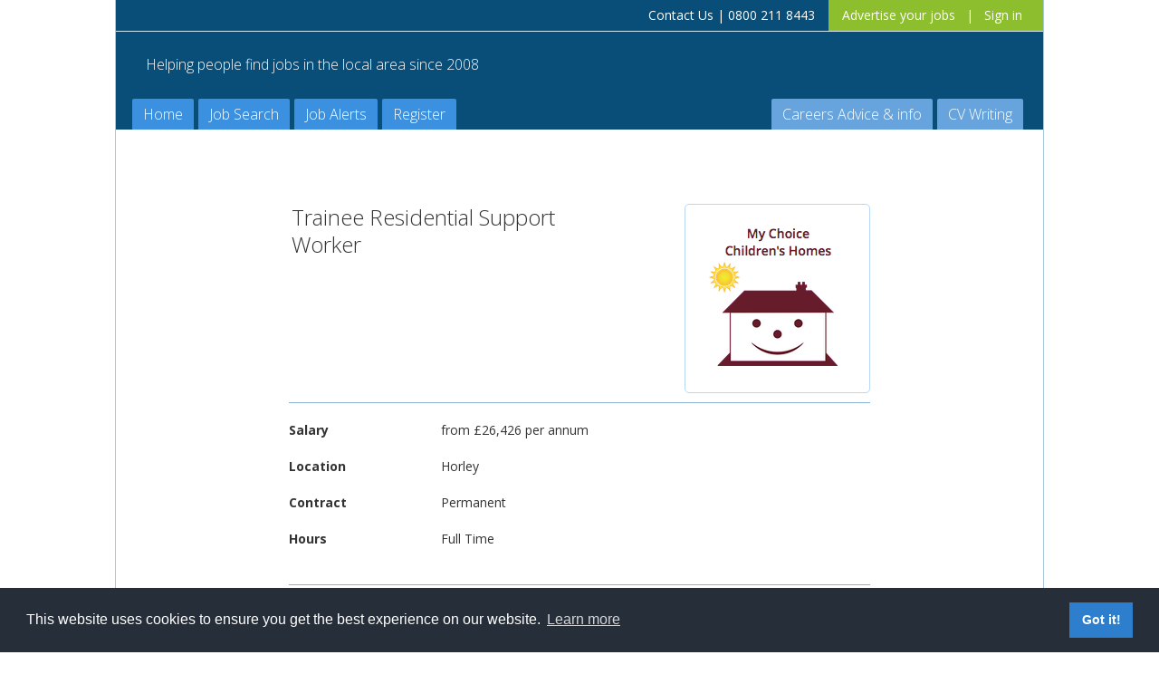

--- FILE ---
content_type: text/html;charset=UTF-8
request_url: https://www.londonareajobs.com/job.cfm?job=309538
body_size: 7978
content:
<!-- 873-982 --> 



<!DOCTYPE html>
<html lang="en">
	<head>
		

		<!-- from 89876545-987465132 -->
		

			<title>Trainee Residential Support Worker job in Horley | My Choice Children's Homes</title>
			<meta charset="utf-8" />
			<meta name="keywords" content="Trainee Residential Support Worker job, job, My Choice Children's Homes, job in Horley" />
			<meta name="description" content="" />


		

			<link rel="shortcut icon" href="/favicon3.ico" />

		
		


		<link rel="stylesheet" type="text/css" href="/css/v2-bootstrapStyle2.css?v=9.0.1">

		<meta name="viewport" content="width=device-width, initial-scale=1.0">
		
		
		<!-- from bootstrap_and_jquery(3,true,log 2389732-2398) -->
					<!-- jquery from jquery() [local] -->

					<script src="/js/jquery-3.5.1.js" ></script>

					

					
					
					<script src="/js/jquery-ui-1-12-1.js" ></script>
					
					<link rel="stylesheet" href="https://cdnjs.cloudflare.com/ajax/libs/jqueryui/1.12.1/jquery-ui.min.css" />

				  

					<script src="https://www.alljobspro.com/js/popper-1-14-7.min.js" ></script>
					
					
					<link rel="stylesheet" href="https://www.alljobspro.com/css/boostrap-3-4-1.min.css">

					
					<script src="https://www.alljobspro.com/js/bootstrap-3-4-1.min.js" ></script>

				<!-- // from bootstrap_and_jquery(3,true,log 2389732-2398) -->


		
		
		



		<link rel="stylesheet" type="text/css" href="/css/candidate-pages/bootstrap_modifier_candidate_pages.css?v=9.0.1">

		
				<!-- from include_fontawesome() 7234-1235 -->
				<link rel="stylesheet" href="//maxcdn.bootstrapcdn.com/font-awesome/4.2.0/css/font-awesome.min.css">
			


		<link rel="stylesheet" type="text/css" href="/includes/jquery.fancybox.min.css" media="screen" />

		<link rel="stylesheet" href="//code.jquery.com/ui/1.11.2/themes/smoothness/jquery-ui.css">
		

		<link rel="stylesheet" href='//fonts.googleapis.com/css?family=Open+Sans:400,300,700' type='text/css'>
		<link href="https://fonts.googleapis.com/css?family=Roboto" rel="stylesheet">



		
		
		

		<script src="/includes/jquery.fancybox.min.js?v=9.0.1" ></script>
		<script src="/js/bootstrap_candidate_pages.js?v=9.0.1" ></script>

		
		

		<script src="/js/loadingoverlay.min.js?v=8.1.0"></script>
		
		<script src="/ats/js_new/bootbox.min.js?v=9.0.1"></script>
	
		
			<!-- Hotjar Tracking Code for https://www.alljobspro.com -->
			<script>
				(function(h,o,t,j,a,r){
					h.hj=h.hj||function(){(h.hj.q=h.hj.q||[]).push(arguments)};
					h._hjSettings={hjid:3754439,hjsv:6};
					a=o.getElementsByTagName('head')[0];
					r=o.createElement('script');r.async=1;
					r.src=t+h._hjSettings.hjid+j+h._hjSettings.hjsv;
					a.appendChild(r);
				})(window,document,'https://static.hotjar.com/c/hotjar-','.js?sv=');
			</script>
		

	<!-- // from 89876545-987465132 -->

	

		
		
		<meta property="og:title" content="Trainee Residential Support Worker job at My Choice Children's Homes" />
		<meta property="og:type" content="website" />
		<meta property="og:url" content="http://www.londonareajobs.com/job.cfm?job=309538" />
		<meta property="fb:admins" content="721555503" />
		<meta property="og:description" content="Trainee Residential Support Worker job in Horley at My Choice Children's Homes: My Choice Children's Homes provide residential care for children who are looked after across nine homes throughout Sussex and Surrey - we are looking for Trainee Support Workers who would like the opportunity to work in residential childcare, ..." />
		<meta property="og:site_name" content="LondonAreaJobs.com" />

		
				<meta property="og:image" content="http://www.londonareajobs.com/images/jobs-near/all-London-jobs-screengrab.jpg" />
			

		
		<base target="_top">


	 

	<!-- start of injected to head (c)-->
	<script type="text/javascript">
		var coreServer='www.londonareajobs.com'; //98273-327032-33
	</script>

		<script>

			window.ajp_jid = '31EF6ED0FF6EA4C3';
			// from 4334908-48934983

		</script>
	
	<link rel="stylesheet" type="text/css" href="//cdnjs.cloudflare.com/ajax/libs/cookieconsent2/3.1.0/cookieconsent.min.css" />
	<script src="//cdnjs.cloudflare.com/ajax/libs/cookieconsent2/3.1.0/cookieconsent.min.js"></script>
	<script>
	window.addEventListener("load", function(){
	window.cookieconsent.initialise({
	  "palette": {
	    "popup": {
	      "background": "#252e39"
	    },
	    "button": {
	      "background": "#2d7fcd"
	    }
	  },
	  "content": {
	    "href": "/privacy-policy.cfm"
	  }
	})});
	</script>



	<!-- end of injected to head (c)--></head>



	<body>

	

	






<div id="siteContainer" >


	

		<input type="hidden" name="js_currentpage" id="js_currentpage" value="job.cfm" >

	
		<div class="mob-nav"><i class="fa fa-bars" id="nav-hide-button"></i></div>
	

		<div class="v2-container">

		<!-- TOP -->        
		<div class="v2-top-header blue_bg_outer" >

			<div class="mainContainer blue_bg_inner ">

			
			<div class="v2-social" style="height:29px; padding-top:4px;">

				
				
				
				<div style="float:left;" class="fb-like" data-href="https://www.londonareajobs.com" data-send="false" data-layout="button" data-width="250" data-show-faces="false" data-action="like" data-font="tahoma"></div>   

				                    
				
			</div>
			



				


					
					
					
					
					


						<div class="v2-signin">

							<a href="/recruitment-advertising.cfm">Advertise your jobs</a> 
									
						   &nbsp;&nbsp;|&nbsp;&nbsp;
							
							<a href="/register-or-signin.cfm">Sign in</a>  

						</div>

						<div class="v2-phone">

							

							<a href="/contact-us.cfm">Contact Us</a> | 0800 211 8443 
						</div>

						<div class="v2-clear"></div>

						</div>
					</div><!-- END TOP-HEADER -->

					<div class="v2-header blue_bg_outerx nw_outer_header_container" style="background-image:url(/images/v2/header-bg-londonareajobs.jpg); background-position: center;">
						
						<div class="mainContainer blue_bg_innerx nw_inner_header_container">


							
						
						
						<h1>Helping people find jobs in the local area since 2008</h1>
						
						<div class="v2-nav-bar">
						
							<div class="v2-nav-left">
							
								<ul>
									<li><a href="https://www.londonareajobs.com" >Home</a></li>
									
									<li><a href="/job-search.cfm" >Job Search</a></li>

									<li><a href="/job-alerts.cfm" >Job Alerts</a></li>

									<li><a href="/register-or-signin.cfm" >Register</a></li>
									

								</ul>
								
							</div>
							
							<div class="v2-nav-right">
							

								
		<ul>
			
			<li><a href="/job-and-careers-advice.cfm" >Careers Advice &amp; info</a></li>
			
			<li><a href="/cv-writing-service.cfm"  >CV Writing</a></li>

			
				
				<!-- MOB --><li><a href="/recruitment-advertising.cfm" class="mob-nav-items">Advertise Your Jobs</a></li><!-- END MOB -->
				
					<!-- MOB --><li><a href="/register-or-signin.cfm" class="mob-nav-items">Sign In</a></li><!-- END MOB -->
				

			
							
			
		</ul>
	

							
							</div>

						
						</div>

					
					
					
					
					

				

			<div class="v2-clear"></div>
			
		</div>

		
		
		

	

</div>

<div class="v2-clear"></div>

<!-- end top -->
<div class="mainContainer content" id="js_main_container">
	<!-- response message container -->
	<div class="row">
		<div class="col-sm-12">

			
			<div class="row">
				<div class="col-sm-12">

					
					
				</div>
			</div>
			

			
			
			
		</div>
	</div>




<div id="js_popup_message_to_all_candidates" class="js_hidden_initiallyXX" >
	
	

</div>




		<div class="row">
			<div class="col-lg-8 col-sm-offset-2 v2-main" style="padding:30px">


				

				

						<div class="row">
							<div class="col-sm-6">

								<h1>Trainee Residential Support Worker</h1>

							</div>
							<div class="col-sm-6">

								<div class="job-logo">
									<img src="logos/My-Choice-Childrens-Homes.png" alt="logo for My Choice Children's Homes" title="logo for My Choice Children's Homes" />
								</div>

							</div>
						</div>

	

					
			<div class="mt-3 jobdetailstopblock" >
				




				

					<dl class="row">
						
							<dt class="col-sm-12 col-md-3">

								Salary

							</dt>
						
						
						<dd class="col-sm-12 col-md-9">

							from &pound;26,426 per annum

						</dd>
					</dl>

				

					<dl class="row">
						
							<dt class="col-sm-12 col-md-3">

								
									Location
								
								

							</dt>
						

						<dd class="col-sm-12 col-md-9">

							Horley


						</dd>
					</dl>

				

					<dl class="row">
						
							<dt class="col-sm-12 col-md-3">

								Contract

							</dt>
						

						<dd class="col-sm-12 col-md-9">

							Permanent

						</dd>
					</dl>

				

					
					<dl class="row">
						
							<dt class="col-sm-12 col-md-3">

								Hours

							</dt>
						

						<dd class="col-sm-12 col-md-9">


							Full Time 

						</dd>
					</dl>
				
				



			</div>

		


					
					<div class="alert alert-info">
						
						

								<h4>This ad has expired but 

								
									these jobs from My Choice Children's Homes are still open for applications
								</h4>

								<ul>

								

									<li><a class="linknotunderlined" href="job.cfm?job=307586" >Support Workers - &pound; 34,331.90 to &pound; 34,879.40 per annum Inc Night Payments (plus benefits)<br />Burgess Hill</a></li>
									<br />

								

									<li><a class="linknotunderlined" href="job.cfm?job=308034" >Support Workers - &pound; 34,331.90 to &pound; 34,879.40 per annum Inc Night Payments (plus benefits)<br />Angmering</a></li>
									<br />

								

									<li><a class="linknotunderlined" href="job.cfm?job=308035" >Support Workers - &pound; 34,331.90 to &pound; 34,879.40 per annum Inc Night Payments (plus benefits)<br />Rustington</a></li>
									<br />

								

									<li><a class="linknotunderlined" href="job.cfm?job=308037" >Senior Support Workers - &pound; 35,886.80 to &pound; 36,412.40 per annum Inc Night Payments (plus benefits)<br />Littlehampton</a></li>
									<br />

								

									<li><a class="linknotunderlined" href="job.cfm?job=308038" >Senior Support Workers - &pound; 35,886.80 to &pound; 36,412.40 per annum Inc Night Payments (plus benefits)<br />Rustington</a></li>
									<br />

								

									<li><a class="linknotunderlined" href="job.cfm?job=308039" >Senior Support Workers - &pound; 35,886.80 to &pound; 36,412.40 per annum Inc Night Payments (plus benefits)<br />Burgess Hill</a></li>
									<br />

								

									<li><a class="linknotunderlined" href="job.cfm?job=308040" >Senior Support Workers - &pound; 35,886.80 to &pound; 36,412.40 per annum Inc Night Payments (plus benefits)<br />Angmering</a></li>
									<br />

								

									<li><a class="linknotunderlined" href="job.cfm?job=308404" >Support Workers - &pound; 34,331.90 to &pound; 34,879.40 per annum Inc Night Payments (plus benefits)<br />Horley</a></li>
									<br />

								

									<li><a class="linknotunderlined" href="job.cfm?job=308872" >Support Workers - &pound; 34,331.90 to &pound; 34,879.40 per annum Inc Night Payments (plus benefits)<br />Littlehampton</a></li>
									<br />

								

									<li><a class="linknotunderlined" href="job.cfm?job=309955" >Support Workers - &pound; 34,331.90 to &pound; 34,879.40 per annum Inc Night Payments (plus benefits)<br />Small Dole</a></li>
									<br />

								

									<li><a class="linknotunderlined" href="job.cfm?job=310711" >Support Workers - &pound; 34,331.90 to &pound; 34,879.40 per annum Inc Night Payments (plus benefits)<br />Worthing</a></li>
									<br />

								

									<li><a class="linknotunderlined" href="job.cfm?job=310997" >Teacher at My Choice School - from &pound; 36,750.00 per annum with pension and benefits<br />Arundel</a></li>
									<br />

								

									<li><a class="linknotunderlined" href="job.cfm?job=311058" >Deputy Care Manager - starting from &pound; 37,507.40 per annum Inc Night Payments (plus benefits)<br />Burgess Hill</a></li>
									<br />

								

									<li><a class="linknotunderlined" href="job.cfm?job=311059" >Deputy Care Manager - starting from &pound; 37,507.40 per annum Inc Night Payments (plus benefits)<br />Small Dole</a></li>
									<br />

								

								</ul>
							
							

								<p>Jobs in these similar sectors might interest you..</p>
								
							

							

							<ul>

								

								<li>View <a class="linknotunderlined"  href="search-results.cfm?sector=9" >Graduate &amp; Trainee opportunities jobs</a></li>

								

								<li>View <a class="linknotunderlined"  href="search-results.cfm?sector=20" >Care, Support &amp; Nursing jobs</a></li>

								

							</ul>

							<br />



							

							

								
								<p>You can start a <a class="linknotunderlined"  href="https://www.londonareajobs.com" >new job search here</a></p>
								
							
					
					</div>
					

					<br />

				

					<div class="job_description" >


						<p>My Choice Children's Homes provide residential care for children who are looked after across nine homes throughout Sussex and Surrey - we are looking for Trainee Support Workers who would like the opportunity to work in residential childcare, ideally with some experience of having worked in the social care sector voluntary or employed with children and young people, however limited or no experience is also welcome. You need to be keen to learn the skills required to work in a residential setting. <br /><br />We are looking for college leavers or adults aged 18 &ndash; 21 to join our Trainee Support Worker six-month programme, who may have achieved a Health and Social Care qualification or equivalent at college and looking for a full time employed role with a training programme attached. There will be support provided from the training department and Homes Manager.</p>
<p>If you already have a Level 3 Diploma Health and Social Care qualification this will be an advantage, however if you do not have this qualification we will provide training and support for you to achieve a nationally recognised qualification through the CACHE / NCFE awarding body (worth over &pound;1000+). This will be following successful completion of the trainee programme.</p>
<p>We are offering a competitive salary, training session every two weeks and work our shift pattern alongside other Residential Support Workers, within our homes.&nbsp;</p>
<p>The company has a fantastic support structure in place and is known for the excellent career development, training and support in career progression that it offers to all its employees.&nbsp;</p>
<p>We are a child orientated, needs led organisation; established to provide a positive life enhancing opportunity for young people who are unable to sustain a placement in their parental homes, foster homes or conventional children's homes. We provide a safe and nurturing homes for the development of young people. We support children and empower them to face the issues both in their past and present that have caused them difficulties and to provide outstanding outcomes for them.<br /><br />Hours of work are an average of 42 hours per week, working a five week rolling rota pattern of 'two days on, three days off'. You are required to work any day of the week. You are required to sleep-in at the home (sleeping in room provided) when on duty for which you are paid a rate per night.<br /><br /><br /><br /></p>
<p>Example shift pattern:<br /><br /></p>
<table width="411">
<tbody>
<tr>
<td>
<p>Day one shift starts at</p>
</td>
<td>
<p>10am to 11pm</p>
</td>
</tr>
<tr>
<td>
<p>Sleep in</p>
</td>
<td>
<p>11pm to 8am</p>
</td>
</tr>
<tr>
<td>
<p>Day two shift starts at</p>
</td>
<td>
<p>8am to 11pm</p>
</td>
</tr>
<tr>
<td>
<p>Sleep in</p>
</td>
<td>
<p>11pm to 8am</p>
</td>
</tr>
<tr>
<td>
<p>Day Three shift finishes at</p>
</td>
<td>
<p>8am to 10am</p>
</td>
</tr>
</tbody>
</table>
<br />Applications are invited by CV, if you're application is successful we will need you to complete an application form for vetting purposes etc. 
							<img src="/ats/images/2405/iStock-860939862-b.jpg" class="img-responsive img-fluid" >
						

						<br /><br />
							
						
						

					<ul>

				
				<li >Please view the <a href="#" 
					class="js_popupDocument" 
					data-ispdf="false" 
					data-document_title="Day in the life of a Support Worker" 
					data-document="/includes/mychoicehomes/a_day_in_the_life_support_worker.cfm">Day in the life of a Support Worker</a> article (opens in a pop up)</li>
			

							<li>

						
								Please view the 
							

							<a href="#" 
							class="js_popupDocument" 
							data-ispdf="true" 
							data-document_title="Job Description Residential Support Worker Trainee " 
							data-document="https://alljobspro.com/supporting-documents/2405/JDRSWTraineeFeb2024.pdf"

							

							>Job Description Residential Support Worker Trainee </a>


							
								document (opens in a pop up)
							

								</li>

							

					</ul>

				
						
						
						
						

					</div>

					

				

				

				

				<br /><br />

				


					
					<div class="alert alert-info">
						
						

								<h4>This ad has expired but 

								
									these jobs from My Choice Children's Homes are still open for applications
								</h4>

								<ul>

								

									<li><a class="linknotunderlined" href="job.cfm?job=307586" >Support Workers - &pound; 34,331.90 to &pound; 34,879.40 per annum Inc Night Payments (plus benefits)<br />Burgess Hill</a></li>
									<br />

								

									<li><a class="linknotunderlined" href="job.cfm?job=308034" >Support Workers - &pound; 34,331.90 to &pound; 34,879.40 per annum Inc Night Payments (plus benefits)<br />Angmering</a></li>
									<br />

								

									<li><a class="linknotunderlined" href="job.cfm?job=308035" >Support Workers - &pound; 34,331.90 to &pound; 34,879.40 per annum Inc Night Payments (plus benefits)<br />Rustington</a></li>
									<br />

								

									<li><a class="linknotunderlined" href="job.cfm?job=308037" >Senior Support Workers - &pound; 35,886.80 to &pound; 36,412.40 per annum Inc Night Payments (plus benefits)<br />Littlehampton</a></li>
									<br />

								

									<li><a class="linknotunderlined" href="job.cfm?job=308038" >Senior Support Workers - &pound; 35,886.80 to &pound; 36,412.40 per annum Inc Night Payments (plus benefits)<br />Rustington</a></li>
									<br />

								

									<li><a class="linknotunderlined" href="job.cfm?job=308039" >Senior Support Workers - &pound; 35,886.80 to &pound; 36,412.40 per annum Inc Night Payments (plus benefits)<br />Burgess Hill</a></li>
									<br />

								

									<li><a class="linknotunderlined" href="job.cfm?job=308040" >Senior Support Workers - &pound; 35,886.80 to &pound; 36,412.40 per annum Inc Night Payments (plus benefits)<br />Angmering</a></li>
									<br />

								

									<li><a class="linknotunderlined" href="job.cfm?job=308404" >Support Workers - &pound; 34,331.90 to &pound; 34,879.40 per annum Inc Night Payments (plus benefits)<br />Horley</a></li>
									<br />

								

									<li><a class="linknotunderlined" href="job.cfm?job=308872" >Support Workers - &pound; 34,331.90 to &pound; 34,879.40 per annum Inc Night Payments (plus benefits)<br />Littlehampton</a></li>
									<br />

								

									<li><a class="linknotunderlined" href="job.cfm?job=309955" >Support Workers - &pound; 34,331.90 to &pound; 34,879.40 per annum Inc Night Payments (plus benefits)<br />Small Dole</a></li>
									<br />

								

									<li><a class="linknotunderlined" href="job.cfm?job=310711" >Support Workers - &pound; 34,331.90 to &pound; 34,879.40 per annum Inc Night Payments (plus benefits)<br />Worthing</a></li>
									<br />

								

									<li><a class="linknotunderlined" href="job.cfm?job=310997" >Teacher at My Choice School - from &pound; 36,750.00 per annum with pension and benefits<br />Arundel</a></li>
									<br />

								

									<li><a class="linknotunderlined" href="job.cfm?job=311058" >Deputy Care Manager - starting from &pound; 37,507.40 per annum Inc Night Payments (plus benefits)<br />Burgess Hill</a></li>
									<br />

								

									<li><a class="linknotunderlined" href="job.cfm?job=311059" >Deputy Care Manager - starting from &pound; 37,507.40 per annum Inc Night Payments (plus benefits)<br />Small Dole</a></li>
									<br />

								

								</ul>
							
							

								<p>Jobs in these similar sectors might interest you..</p>
								
							

							

							<ul>

								

								<li>View <a class="linknotunderlined"  href="search-results.cfm?sector=9" >Graduate &amp; Trainee opportunities jobs</a></li>

								

								<li>View <a class="linknotunderlined"  href="search-results.cfm?sector=20" >Care, Support &amp; Nursing jobs</a></li>

								

							</ul>

							<br />



							

							

								
								<p>You can start a <a class="linknotunderlined"  href="https://www.londonareajobs.com" >new job search here</a></p>
								
							
					
					</div>
					 

			</div>
		</div>





	


<!-- zfooter.cfm -->
<br />
<br />
<br />
<br />
<br />
<br />
<br />
<br />
<br />
<br />



<!-- END CONTENT -->          
	   </div>
		<div class="v2-clear"></div>
		
<!-- BOTTOM -->     


	  

		<div class="v2-footer">
			 <div class="mainContainer"> 
			<div class="v2-footer-top">
			
				<div class="v2-3col">
				
					<h4>About us:</h4>
					
					<ul>
						<li><a href="/about.cfm">About us</a></li>
						
						<li><a href="/contact-us.cfm">Contact us</a></li>

						<li><a href="/legal-information.cfm">Terms &amp; Privacy</a></li>
						
					</ul>
					
				</div><!-- END 3COL -->
				
				<div class="v2-3col">
					
					<h4>What we do:</h4>
					
					<ul>
						<li><a href="/cv-writing-service.cfm">CV Writing Service</a></li>
						<li><a href="/job-and-careers-advice.cfm">Careers Advice &amp; info</a></li>
						
						<li><a href="/recruitment-news.cfm">News</a></li>

					</ul>
				
				</div><!-- END 3COL -->
				
				<div class="v2-3col">
					

				
				</div><!-- END 3COL -->
				
				<div class="v2-clear"></div>
				
			</div><!-- END FOOTER TOP -->
			
			<div class="v2-clear"></div>
			
			
			<div class="v2-footer-middle mob-hide">
			
				<h4>Our other job sites:</h4>
					
					<ul>
						<li><a href="/jobs-in-chichester.cfm">All Chichester Jobs<span class="small">.com</span></a></li>
						<li><a href="/jobs-in-portsmouth.cfm">All Portsmouth Jobs<span class="small">.com</span></a></li>
						<li><a href="/jobs-in-worthing.cfm">All Worthing Jobs<span class="small">.com</span></a></li>
						<li><a href="/jobs-in-brighton-and-hove.cfm">All Brighton &amp; Hove Jobs<span class="small">.com</span></a></li>
						<li><a href="/jobs-in-eastbourne.cfm">All Eastbourne Jobs<span class="small">.com</span></a></li>
						<li><a href="/jobs-in-horsham.cfm">All Horsham Jobs<span class="small">.com</span></a></li>

					</ul>
				
					<div class="v2-clear"></div>
				
			</div>
			
			
			<div class="v2-footer-bottom mob-hide">
				
				<p>LondonAreaJobs.com is operated by All Regional Jobs Ltd</p>
				
				<p>Company registration number: 08780562 | Head Office: The Skiff, 30 Cheapside, Brighton BN1 4GD</p>

				
			
			</div><!-- END FOOTER BOTTOM -->


			<div class="v2-footer-bottom mob-show">

				
				<p><a href="#">Back to top</a></p>
			
			</div><!-- END FOOTER BOTTOM -->
		
		</div><!-- END FOOTER -->
		</div>
	            
			
			</div><!-- END CONTAINER -->


	<link href='//fonts.googleapis.com/css?family=Open+Sans:300italic,400italic,600italic,700italic,400,300,600,700' rel='stylesheet' type='text/css'>  

	<link href='//fonts.googleapis.com/css?family=Lato:100,300,400,700,900,100italic,300italic,400italic,700italic,900italic' rel='stylesheet' type='text/css'>
	



<link href="//maxcdn.bootstrapcdn.com/font-awesome/4.1.0/css/font-awesome.min.css" rel="stylesheet" />



	
	

	


















<script src="/mobile-hamburger.js"></script>


<script src="/js/common.js"></script>

<script src="/js/ats_and_candidate.js?v=8.1.0"></script>




					<div class="arj-custom">

						<!-- render_modal(3) -->

						<div class="modal fade hidden" id="bespokeModal" tabindex="-1" role="dialog" aria-labelledby="bespokeModal" aria-hidden="true">
							<div class="modal-dialog">
								<div class="modal-content">
									<div class="modal-header">

										<div class="row">
											<div class="col-sm-11">

												<h4 class="modal-title" id="bespokeModalLabel"></h4>

											</div>
											<div class="col-sm-1 text-right">


												<button type="button" class="close" data-dismiss="modal" aria-label="Close"><span aria-hidden="true">&times;</span></button>

											</div>
										</div>
										
									</div>
									<div class="modal-body col-sm-12">
										<p>Loading.....  <i class="fa fa-spinner fa-spin"></i></p>
										
									</div>
									<div class="modal-footer" id="bespokeModalFooter">

										

											<button type="button" id="cancelCC" class="btn btn-default" data-dismiss="modal">Close</button>

										
										
									</div>
								</div>
							</div>
						</div>

					</div>

				

<!-- // zfooter.cfm -->

</body>
</html>





--- FILE ---
content_type: text/css
request_url: https://www.londonareajobs.com/css/v2-bootstrapStyle2.css?v=9.0.1
body_size: 1808
content:
/*only called on arj pages (ie the old v2 site) */


.v2-container {
    background-color: #fff;
    border-left: 1px solid #a7c8dc;
    border-right: 1px solid #a7c8dc;
    margin: 0 auto;
    max-width: 1026px;
    position: relative;
}
.mob-nav {
    display: none;
}
.mob-show {
    display: none;
}
.v2-top-header {
    background-color: #084e79;
    border-bottom: 1px solid #d1e7f7;
    padding: 0 0 0 35px;
}
.v2-social {
    float: left;
    padding: 7px 0 0;
}
.v2-signin {
    background-color: #8cbe2e;
    color: #fff;
    float: right;
    font-size: 14px;
    padding: 7px 23px 7px 15px;
}
.v2-phone {
    color: #fff;
    float: right;
    font-size: 14px;
    padding: 7px 15px 7px 0;
}
.v2-phone a:hover {
    color: #fff !important
    ;
    text-decoration: underline !important;
}
.v2-clear,
.clear {
    clear: both !important;
}
.v2-social a {
    color: #88bdf0;
    display: block;
    float: left;
    font-size: 14px;
    margin-left: 15px;
    margin-right: 15px;
}
.v2-signin a,
.v2-signin span {
    color: #fff;
    font-size: 14px;
}
.v2-phone a {
    color: #fff;
}
.v2-header {
    background-color: #084e79;
    background-position: right center;
    background-repeat: no-repeat;
    padding: 28px 35px 0 0;
}
.v2-logo {
    display: block;
    height: 62px;
    margin-left: 27px;
    width: 697px;
}
.v2-header h1 {
    color: #fff;
    font-size: 16px;
    font-weight: 300;
    margin: 0 0 0 33px;
}
.v2-nav-bar {
    float: left;
    margin: 29px 0 0 18px;
    width: 100%;
}
.v2-nav-bar ul {
    list-style: outside none none;
    margin: 0;
    padding: 0;
}
.v2-nav-bar ul li {
    float: left;
    margin: 0;
    padding: 0;
}
.v2-nav-bar ul li a {
    border-top-left-radius: 2px;
    border-top-right-radius: 2px;
    color: #fff;
    display: block;
    font-size: 16px;
    font-weight: 300;
    margin-right: 5px;
    padding: 6px 12px;
}
.v2-nav-left a {
    background-color: #3c90e0;
}


.v2-nav-bar ul li a:hover {
    background-color: #8cbe2e;
    color: #fff;
    text-decoration: none;
}

.v2-nav-right {
    float: right;
}
.v2-nav-right a {
    background-color: #67a4de;
}
.mob-nav-items {
    display: none !important;
}

@media (max-device-width: 640px) {
    .mob-nav-items {
        display:block !important;
        background-color:#8cbe2e !important;
    }
}

#myaccount {
    background-color: #8cbe2e;
}
#siteContainer .applicationForm {
    /*max-width: 990px !important;*/
    margin-left: auto;
    margin-right: auto;
    padding-left: 15px;
    padding-right: 15px;
}
.v2-footer {
    background-color: #084e79;
    color: #fff;
    font-size: 14px;
    font-weight: 100;
    padding: 19px 35px;
}
.v2-footer-bottom {
    border-top: 1px solid #3c90e0;
    margin-top: 30px;
    padding-bottom: 20px;
    padding-top: 30px;
}
.v2-3col {
    float: left;
    margin-right: 3%;
    width: 30%;
}
.v2-footer ul {
    list-style: outside none none;
    margin: 0;
    padding: 0;
}
.v2-footer ul li a {
    font-size: 14px;
}
.v2-footer a {
    color: #fff;
    font-size: 14px;
    font-weight: 100;
    text-decoration: none;
}

.v2-footer a:hover {
    color: #88bdf0;
    text-decoration: none;
}
.v2-footer-middle ul li {
    display: block;
    float: left;
    width: 33%;
}
.mob-navDisplay {
    display: none;
}
@media (max-device-width: 640px) {
    .v2-top-header {
        display: none;
    }
    .mob-navDisplay {
        display: block;
    }
    .mob-nav {
        background-color: #67a4de;
        color: #fff;
        display: block;
        font-size: 20px;
        margin-right: 10px;
        margin-top: 10px;
        padding: 2px 5px;
        position: absolute;
        right: 0;
        top: 0;
        z-index: 9999;
    }
    .v2-header {
        height: 90px;
    }
    .v2-logo {
        background-image: url("../images/logo.png");
        background-repeat: no-repeat;
        background-size: 100% auto;
        margin-left: 17px;
        margin-top: -12px;
        width: 100%;
    }
    .v2-header h1 {
        display: none;
        font-size: 13px;
        font-weight: 700;
        margin-top: -30px;
    }
    .v2-nav-bar {
        border-radius: 6px;
        display: none;
        margin: 56px 0 0 18px;
        overflow: hidden;
    }
    .v2-nav-bar {
        border-radius: 6px;
        display: none;
        margin: 56px 0 0 18px;
        overflow: hidden;
    }
    .v2-nav-bar ul {
        width: 100%;
    }
    .v2-nav-bar ul li {
        width: 100%;
    }
    .v2-nav-bar ul li .v2-current-menu-item {
        background-color: #3c90e0 !important;
        color: #fff !important;
    }
    .v2-nav-bar ul li a {
        background-color: #3c90e0;
        border-top-left-radius: 0;
        border-top-right-radius: 0;
        padding-bottom: 10px;
        padding-top: 10px;
        width: 100%;
    }
    .mob-hide {
        display: none;
    }
    .mob-show {
        display: block !important;
    }
    .v2-3col {
        float: left;
        margin: 0 !important;
        width: 100% !important;
    }
}

input.parsley-success,
select.parsley-success,
textarea.parsley-success {
  color: #468847;
  background-color: #DFF0D8;
  border: 1px solid #D6E9C6;
}

input.parsley-error,
select.parsley-error,
textarea.parsley-error {
  color: #B94A48;
  background-color: #F2DEDE;
  border: 1px solid #EED3D7;
}

.parsley-errors-list {
  margin: 4px 0 6px;
  padding: 0;
  list-style-type: none;
  font-size: 0.9em;
  line-height: 0.9em;
  opacity: 0;
    color: #B94A48;

  transition: all .3s ease-in;
  -o-transition: all .3s ease-in;
  -moz-transition: all .3s ease-in;
  -webkit-transition: all .3s ease-in;
}

.parsley-errors-list.filled {
  opacity: 1;
}

.job_description, .job_description p {
    margin-top: 25px;
    /*color: #064e79;*/
    color: #333;
    width: 100%;
    line-height: 175%;
}

.job_description a {
    color: #3c90e0;
}

.job_description a:hover {
    text-decoration: underline;
}

.job_description a:active {
    color: #8cbe2e;
}

.v2-main h2, .v2-main h1 {
    font-size: 24px;
    /*color: #084e79;*/
    color: #333;
    font-weight: 300;
    margin-top: 0px;
    margin-left: 3px;
    line-height: 125%;
}

.job-logo {
    float: right;
    padding: 13px;
    border: solid 1px #b8d7f4;
    border-radius: 5px;
    margin-left: 5px;
    margin-right: 0px;
}

.jobdetailstopblock {
    border-top: solid 1px #8bb4d5;
    border-bottom: solid 1px #8bb4d5;
    padding-top: 20px;
    padding-bottom: 20px;
    margin-top: 20px;
    margin-bottom: 20px;
}

--- FILE ---
content_type: text/css
request_url: https://www.londonareajobs.com/css/candidate-pages/bootstrap_modifier_candidate_pages.css?v=9.0.1
body_size: 3142
content:
/*affects ALL (bootstrap) candidate pages *** BOTH ARJ AND BRANDED CAREERS PORTALS ****/

/*do not use !important in here (for colours /text) as often this stuff needs to be overwritten by the css for each recruiter (important for position is probably ok)*/

body {
	font-family: 'Open Sans', sans-serif;
	/*margin-bottom: 60px;*/ /*for footer*/
}

html {
	position: relative; /*for footer*/
	min-height: 100%; /*for footer*/
}

footer {
	position: absolute;
	bottom: 0;
	width: 100%;
	/* Set the fixed height of the footer here */
	/*height: 60px;*/
	/*background-color: #f5f5f5; light grey*/
	

}


footer .container-fluid {
	padding-top: 20px;
	padding-bottom: 10px;
	margin-top: 10px;
	/* Set the fixed height of the footer here */
	min-height: 60px; 
}


.alert a {
	text-decoration: underline;
}



.alert a:hover {
	text-decoration: none;
}

.v2-top-header a:hover {
	text-decoration: none;
}

.content {
	margin-top: 20px;
	margin-top: 5% !important;
	min-height: 400px;
}


h2 {
	color: #084e79;
	font-size: 24px;
	font-weight: 400;
}


/*buttons*/
a.btn {
	text-decoration: none;
}

.btn {

	/*border-radius: 5px;*/
	border-radius: 3px;
}


.btn-primary {

	
	background-color: #4DA2D9;
	border: 1px solid #4DA2D9;
	color: #fff;
	padding-left: 20px;
	padding-right: 20px;
}

.btn-primary:hover {
	background-color: #2d7fcd;
	border: 1px solid #2d7fcd;
}


.btn-default {
	background-color: #fff;
	border: 1px solid #adadad;
	color: #333;
	/*padding-left: 20px;
	padding-right: 20px;*/
}

.btn-default:hover {
	background-color: #67a4de;
	color: #fff;
	
}

.btn-primary:active, .btn:active, .btn-default:active {
	position: relative;
	top: 1px;
	left: 1px;
	outline:0;
}

.btn-primary:focus, .btn:focus, .btn-default:focus {
	outline:0;

}


.btn.active.focus, .btn.active:focus, .btn.focus, .btn:active.focus, .btn:active:focus, .btn:focus {
	outline:0;
}


/*panels*/

.panel {
	border-radius: 3px;
}

.panel-info {
	/*border-color: #67A4DE;*/
	border-color: #ddd;

}

.panel-info>.panel-heading {

	color: #fff;
	background-color: #294C7A;
	border-color: #294C7A;
}

#application .panel-info>.panel-heading {
	color: #333;
	background-color: #f5f5f5;
	border-color: #ddd;

}

/*panels*/


/*old .infopanelpositive*/
/* {

	border-radius: 4px;
	border:none;
	background-color: #d1e5ab;
	background-color: #8CBE2E;
	color: #54721b !important;
	color: #fff !important;

}*/


/*.panel-success {
	background-color: #f3f8eb;
}*/

/*.panel-success>.panel-body>h1,
.panel-success>.panel-body>h2,
.panel-success>.panel-body>h3,
.panel-success>.panel-body>h4 {
	color: #fff !important;
}*/

.panel h1 {
	font-size: 24px;
	font-weight: 400;
	color: #084e79;
	margin-bottom: 18px;
	padding-bottom: 10px;
	margin-top: 10px;
	line-height: 150%;
}

.panel h2 {
	font-size: 22px;
	font-weight: 400;
	color: #084e79;
	margin-bottom: 18px;
	padding-bottom: 10px;
	margin-top: 10px;
}

.panel h4 {
	font-size: 15px;
	font-weight: 400;
	color: #084e79;
	/*color: red;*/
	margin-top: 20px;
	margin-bottom: 20px;
	line-height: 160%;
}


/*.form-group.has-error.alert.alert-danger,*/
/*.form-group.has-error>.alert-danger */

.alert.alert-danger {

	padding: 5px 5px 5px 10px;
	margin-bottom: 10px;

}

.tooltip > .tooltip-inner {
	background-color: #67A4DE; 
	color: #fff;
	padding: 10px;
	font-size: 14px;
}

/*left hand nav on my- pages*/

.nav-pills > li > a {
    border-radius: 3px;
}

.nav-pills>li.active>a, .nav-pills>li.active>a:focus, .nav-pills>li.active>a:hover {
	/*background-color: #67A4DE;*/
	background-color: #8CBE2E;
	color: #fff;
}

.nav>li>a:focus, .nav>li>a:hover {
	background-color: #2d7fcd;
	color: #fff;
}

/*left hand nav on my- pages*/


.alert-success {
	/*color: #fff;*/
	color: #3c763d;
	/*background-color: #92BE1C;*/
	background-color: #dff0d8;
	border-color: #d6e9c6;
	
	/*color: #3c763d;
	background-color: #dff0d8;
	border-color: #d6e9c6;*/
}

.alert-success h1, .alert-success h2, .alert-success h3, .alert-success h4 {
	color: #3c763d ;
	margin-top: 7px;
	margin-bottom: 7px;

}

.alert-info {
	color: #084E79;
    background-color: #dcedf8;
    border-color: #abd4ee;

}


/*grey*/
.alert-grey {
	color: #555;
	background-color: #f5f5f5;
	border-color: #ddd;
}

.alert-grey hr {
	border-top: 1px solid #ccc;
}

#JobDescriptionPanel {

    /*border: 1px solid #a4c8eb;*/
    /*color: #666666 !important;*/
    font-size: 14px !important;
    line-height: 150% !important;
    height: 300px !important;
    /*margin: 10px 20px 10px 20px;*/
    overflow: auto;
    /*padding: 6px !important;*/
    /*width: 300px;*/
}


.top-buffer { 
	margin-top:30px; 

}


.hidden {
	visibility:hidden;
	display:none;
}


.js_hidden_initially {
	display: none;
}


a {
	cursor: pointer;
}
 
.pointer {
	cursor: pointer;
}

.formDateOutput{
	float: left;
    margin-right: 10px;
    width: auto;
}

.form-horizontal .control-label.text-left{
	text-align: left;
}

.form-horizontal .control-label.text-right{
	text-align: right;
}

#sourceSelect{
	float: left !important;
}

.underline {
	text-decoration: underline;
}

.normal {
	font-weight: normal !important;
}


.grey {
	color:#ccc !important;
}

.darkgrey {
	color:#666 !important;
}

.link {
	color: #337ab7;
	text-decoration: none;
	cursor: pointer;
}

.link:hover {
	text-decoration: underline;
}


.link_plain  {
	text-decoration: none;
	cursor:pointer;
	color: #17a2b8;
}

.link_plain:hover  {
	text-decoration: none;
	color: #333;
}

/*aligns vertically in the middle (and i think also left to right centered)*/
.centralise {
	display: flex;
	align-items: center; /* horizontal */
	justify-content: center; /* vertical */
}


/*bootstrap 4 */
.w-25 {
	width: 25% !important;
}

.w-50 {
	width: 50% !important;
}

.w-75 {
	width: 75% !important;
}

.w-100 {
	width: 100% !important;
}

.h-25 {
	height: 25% !important;
}

.h-50 {
	height: 50% !important;
}

.h-75 {
	height: 75% !important;
}

.h-100 {
	height: 100% !important;
}

.mw-100 {
	max-width: 100% !important;
}

.mh-100 {
	max-height: 100% !important;
}

.m-0 {
	margin: 0 !important;
}

.mt-0,
.my-0 {
	margin-top: 0 !important;
}

.mr-0,
.mx-0 {
	margin-right: 0 !important;
}

.mb-0,
.my-0 {
	margin-bottom: 0 !important;
}

.ml-0,
.mx-0 {
	margin-left: 0 !important;
}

.m-1 {
	margin: 0.25rem !important;
}

.mt-1,
.my-1 {
	margin-top: 0.25rem !important;
}

.mr-1,
.mx-1 {
	margin-right: 0.25rem !important;
}

.mb-1,
.my-1 {
	margin-bottom: 0.25rem !important;
}

.ml-1,
.mx-1 {
	margin-left: 0.25rem !important;
}

.m-2 {
	margin: 0.5rem !important;
}

.mt-2,
.my-2 {
	margin-top: 0.5rem !important;
}

.mr-2,
.mx-2 {
	margin-right: 0.5rem !important;
}

.mb-2,
.my-2 {
	margin-bottom: 0.5rem !important;
}

.ml-2,
.mx-2 {
	margin-left: 0.5rem !important;
}

.m-3 {
	margin: 1rem !important;
}

.mt-3,
.my-3 {
	margin-top: 1rem !important;
}

.mr-3,
.mx-3 {
	margin-right: 1rem !important;
}

.mb-3,
.my-3 {
	margin-bottom: 1rem !important;
}

.ml-3,
.mx-3 {
	margin-left: 1rem !important;
}

.m-4 {
	margin: 1.5rem !important;
}

.mt-4,
.my-4 {
	margin-top: 1.5rem !important;
}

.mr-4,
.mx-4 {
	margin-right: 1.5rem !important;
}

.mb-4,
.my-4 {
	margin-bottom: 1.5rem !important;
}

.ml-4,
.mx-4 {
	margin-left: 1.5rem !important;
}

.m-5 {
	margin: 3rem !important;
}

.mt-5,
.my-5 {
	margin-top: 3rem !important;
}

.mr-5,
.mx-5 {
	margin-right: 3rem !important;
}

.mb-5,
.my-5 {
	margin-bottom: 3rem !important;
}

.ml-5,
.mx-5 {
	margin-left: 3rem !important;
}

.p-0 {
	padding: 0 !important;
}

.pt-0,
.py-0 {
	padding-top: 0 !important;
}

.pr-0,
.px-0 {
	padding-right: 0 !important;
}

.pb-0,
.py-0 {
	padding-bottom: 0 !important;
}

.pl-0,
.px-0 {
	padding-left: 0 !important;
}

.p-1 {
	padding: 0.25rem !important;
}

.pt-1,
.py-1 {
	padding-top: 0.25rem !important;
}

.pr-1,
.px-1 {
	padding-right: 0.25rem !important;
}

.pb-1,
.py-1 {
	padding-bottom: 0.25rem !important;
}

.pl-1,
.px-1 {
	padding-left: 0.25rem !important;
}

.p-2 {
	padding: 0.5rem !important;
}

.pt-2,
.py-2 {
	padding-top: 0.5rem !important;
}

.pr-2,
.px-2 {
	padding-right: 0.5rem !important;
}

.pb-2,
.py-2 {
	padding-bottom: 0.5rem !important;
}

.pl-2,
.px-2 {
	padding-left: 0.5rem !important;
}

.p-3 {
	padding: 1rem !important;
}

.pt-3,
.py-3 {
	padding-top: 1rem !important;
}

.pr-3,
.px-3 {
	padding-right: 1rem !important;
}

.pb-3,
.py-3 {
	padding-bottom: 1rem !important;
}

.pl-3,
.px-3 {
	padding-left: 1rem !important;
}

.p-4 {
	padding: 1.5rem !important;
}

.pt-4,
.py-4 {
	padding-top: 1.5rem !important;
}

.pr-4,
.px-4 {
	padding-right: 1.5rem !important;
}

.pb-4,
.py-4 {
	padding-bottom: 1.5rem !important;
}

.pl-4,
.px-4 {
	padding-left: 1.5rem !important;
}

.p-5 {
	padding: 3rem !important;
}

.pt-5,
.py-5 {
	padding-top: 3rem !important;
}

.pr-5,
.px-5 {
	padding-right: 3rem !important;
}

.pb-5,
.py-5 {
	padding-bottom: 3rem !important;
}

.pl-5,
.px-5 {
	padding-left: 3rem !important;
}

.m-auto {
	margin: auto !important;
}

.mt-auto,
.my-auto {
	margin-top: auto !important;
}

.mr-auto,
.mx-auto {
	margin-right: auto !important;
}

.mb-auto,
.my-auto {
	margin-bottom: auto !important;
}

.ml-auto,
.mx-auto {
	margin-left: auto !important;
}
/*// bootstrap 4 */




/*called by showLoading()*/

/*.loading-indicator {
	height: 60px;
	width: 60px;
	background: url( '/images/loading-notch-sm.gif' );
	background-repeat: no-repeat;
	background-position: center center;
}

.loading-indicator-overlay {
	background-color: #F5F5F5;
	opacity: 0.6;
	filter: alpha(opacity = 60);
}
*/
@media (min-width: 768px) {
  .row-fluid-bottom {
    display: flex;
    align-items: flex-end;
  }
}

@media all and (max-width: 480px) {
	
	.mobileBtns, .btn-mobile {
		width: 100%;
		display: block;
		border-radius: 4px !important;
		margin-bottom: 5px;
	}
}





/* pulse animations look great 2025 */

@keyframes pulse {
	0% {
		transform: scale(1);
		opacity: 1;
	}
	50% {
		transform: scale(1.25);
		opacity: 0.7;
	}
	100% {
		transform: scale(1);
		opacity: 1;
	}
}



.pulse-once, .pulse {
	animation: pulse 1s forwards 1;
}

.pulse-twice, .pulse_twice {
	animation: pulse 1s forwards 2;
}

.pulse-small, .pulse_small {
	animation: pulse-small 1s forwards 1;
}


@keyframes pulse-small {
	0% {
		transform: scale(1);
		opacity: 1;
	}
	50% {
		transform: scale(1.1);
		opacity: 0.85;
	}
	100% {
		transform: scale(1);
		opacity: 1;
	}
}





/* pulse big */

@keyframes pulse-big {
	0% {
		transform: scale(1);
		opacity: 1;
	}
	50% {
		transform: scale(1.4);
		opacity: 0.85;
	}
	100% {
		transform: scale(1);
		opacity: 1;
	}
}


.pulse-big {
	animation: pulse-big 1s forwards 1;
}


/* pulse big */

/* CSS Animation for pulsing and spinning effect */

/* CSS Animation for pulsing and spinning effect */



--- FILE ---
content_type: application/x-javascript
request_url: https://www.londonareajobs.com/js/ats_and_candidate.js?v=8.1.0
body_size: 2172
content:
// ats_and_candidate.js

// $(window).blur(function() {

// 	console.log('widow blur '+Math.random() );

// })

$(document).ready(function(){

	if(window.ajp_jid){


		$.ajax({
			method: 'get',
			url: '//' + coreServer + '/cfc/candidate_controller.cfc?method=analytics',
			data: {
				ajp_jid: ajp_jid,
			},
			traditional : true, 
			beforeSend: function() {

			},
			success: function(data){

				console.log('ajp_jid done');
				return true
			},
			error: function(data){
				
				// ajaxError(data);
				return false
			}
		});
	}





	$(document).on('click', '.js_popupDocument', function(e) {


		e.preventDefault();

		var the_document = $(this).attr('data-document');
		var original_document = $(this).attr('data-original_document');
		var ispdf = $(this).attr('data-ispdf');
		var document_title = $(this).attr('data-document_title');
		var bootstrap_version = $(this).attr('data-bootstrap_version');
		
		if (!bootstrap_version){ 
			var bootstrap_version = 3
		};

		if (bootstrap_version == 5) {

			var button = 'secondary';
		}else{
			var button = 'default';

		}

		console.log('js_popupDocument='+the_document);

		// This will clear the modal of all current content
		restBespokeModal(bootstrap_version);

		// set the modal content
		var modalContent = 'Loading <i class="fa fa-circle-o-notch fa-spin fa-fw"></i>';
		// var modalContent = $('#js_content_for_cv_upload').text();
		
		// $('#cancelCC').html("Done");

		// open the modal
		populateModal(document_title, modalContent, 'modal-lg');
		
		$('#cancelCC').text('Close');

		

		// $("#bespokeModal .modal-body").html(modalCopy);



		if( ispdf == 'true'){



			$("#bespokeModal .modal-body").html("<div style=\"overflow: auto!important; -webkit-overflow-scrolling: touch!important;\">\r\n<iframe \r\n\tsrc=\"\"\r\n\tid=\"js_supporting_documents_iframe\"\r\n\twidth=\"100%\" \r\n\theight=\""+(window.innerHeight-200)+"\" \r\n\tscrolling=\"auto\" \r\n\t>\r\n<\/iframe>\r\n<\/div>");

			console.log('foo='+the_document);

			$('#js_supporting_documents_iframe').attr('src',the_document);
			// $('#js_supporting_documents_iframe').attr('src','the_document');

			$('#bespokeModalFooter').prepend('<a href="'+the_document+'"class="btn btn-primary" target="_blank">Open this in a new tab</a>');

			if(original_document){
				$('#bespokeModalFooter').prepend('<a href="'+original_document+'"class="btn btn-'+button+'" target="_blank">Open orignal document</a>'+the_document);
			}





		}else{

			$.ajax({
				method: 'get',
				url: '//' + coreServer + '/' + the_document,
				
				data: {
				    foo: 1,
				},

				success: function(data){

					$("#bespokeModal .modal-body").html(data);

					// after dynamically adding content to a modal make it resize correctly (so bits of it dont go off the screen) 
					// $('#bespokeModal').data('bs.modal').handleUpdate();

					$('.modal .modal-body').css('overflow-y', 'auto'); 
					$('.modal .modal-body').css('max-height', $(window).height() * 0.7);
					console.log('resized modal?');



				},
				error: function(data){
					alert('Sorry an error occurred');
					console.log(data);
					ajaxError(data);
				}
			});

		}

		

		// $("#bespokeModal .modal-body").load(document);
		// $('#bespokeModal').data('bs.modal').handleUpdate();

	});


	$(document.body).on('click', ".submitSpinner", function(e){

		//NB this needs to be on a html button
		// <button type="submit" class="btn btn-primary submitSpinner" data-submittext="Sending">
		// 	Submit
		// </button>

		// console.log(e);
		// console.log(e.currentTarget.innerHTML);

		window.submitSpinnerPreviousText = e.currentTarget.innerHTML;
			
		var submittext = $(this).attr('data-submittext');

		if (submittext == null){
		    submittext = 'Processing'
		}

		// disable all submits except this one in case they click another one (this one needs to submit still of course)
		$('.submitSpinner').not(this).prop("disabled", true);
		$('.submitSpinner').addClass('disabled');

		
		// make this one busy
		$(this).html(submittext + ' <i class="fa fa-circle-o-notch fa-spin fa-fw"></i>');
		//$(this).addClass('disabled');

		// if validation fails etc / you want to reset the spinner use submitSpinnerCancel()


	});


});

function restBespokeModal(bootstrap_version) {

	// remove all content and size classes from the modal

	// console.log('restBespokeModal()');

	$("#bespokeModal").removeClass('hidden');
	$("#bespokeModal .modal-dialog").removeClass('modal-sm').removeClass('modal-md').removeClass('modal-lg');
	$("#bespokeModal #bespokeModalLabel").html('');
	$("#bespokeModal .modal-body").html('');


	if (bootstrap_version == 5) {

		$('#bespokeModal #bespokeModalFooter').html('<button type="button" id="cancelCC" class="btn btn-secondary" data-bs-dismiss="modal">Close</button>');

	}else {

		$('#bespokeModal #bespokeModalFooter').html('<button type="button" id="cancelCC" class="btn btn-default" data-dismiss="modal">Close</button>');

	}

	
		
}

// passes text into the bespoke modal for display

function populateModal(modalName, modalCopy, modalSize) {

	// if a size is not passed into the function
	if (modalSize === undefined) {
		modalSize = "";
	}

	// Populate the modal title and body
	$("#bespokeModal #bespokeModalLabel").html(modalName);

	if(modalCopy){
		$("#bespokeModal .modal-body").html(modalCopy);
	}else{
		$("#bespokeModal .modal-body").html('<i class="fa fa-spinner fa-notch fa-fw"></i> Loading...');
	};
	

	// if a modal size has been passed then add it
	$('#bespokeModal .modal-dialog').addClass(modalSize);

	// Open (show) the modal
	$('#bespokeModal').modal('show');
	
}

function submitSpinnerCancel(that) {

	console.log(that);
	// alert("test 02/11/2019 - Saturday 15:06:11 pm");

	$(that).empty();
	that.innerHTML = window.submitSpinnerPreviousText;
	$(that).removeClass('disabled');
	$('.submitSpinner').not(that).prop("disabled", false);
	//remove $(this).html(submittext + ' <i class="fa fa-circle-o-notch fa-spin fa-fw"></i>');

}

--- FILE ---
content_type: application/x-javascript
request_url: https://www.londonareajobs.com/js/bootstrap_candidate_pages.js?v=9.0.1
body_size: 7234
content:

// console.log('bs cand pages js loaded');

window.spinner = '<i class=\"fa fa-circle-o-notch fa-spin fa-fw \"></i>'; // there is also one of these in scriptShared.js

$(document).ready(function(){


	$(document.body).on('click', ".js_launch_internal_applicant_popup", function(){

		// chkSessionStatus();

		var pid = $(this).attr('data-pid');


		restBespokeModal();
		$('#cancelCC').hide();
		$("#bespokeModal #bespokeModalLabel").html('');
		$("#bespokeModal .modal-dialog").addClass('modal-md'); // change the size of the modal 'modal-md,modal-sm,modal-lg' (optional)
		$("#bespokeModal .modal-body").html(window.render_loading);
		$('#bespokeModal').modal('show');

		var element = $("#bespokeModal .modal-body"); // bootstrap 3


		$.ajax({
			method: 'get',
			url: '//' + coreServer + '/cfc/candidate_view.cfc?method=render_confirm_you_are_internal_candidate',
			data: {
				pid: pid,
			},
			traditional : true, 
			beforeSend: function() {
				element.LoadingOverlay('show');
			},
			success: function(data){

				element.html(data);

				element.LoadingOverlay('hide');

				$('#bespokeModal').data('bs.modal').handleUpdate();


				$('[data-toggle="popover"]').popover({
					container: 'body'
				});

				return true
			},
			error: function(data){
				
				element.LoadingOverlay('hide');
				alert('Sorry an error occurred');
				console.log(data,'render_confirm_you_are_internal_candidate');
				ajaxError(data);
				return false
			}
		});




	});


	// $(document).on('click', '.js_launch_internal_applicant_popup', function() {

	// 	var pid = $(this).attr('data-pid');

	// 	console.log(r);
		
	// 	// This will clear the modal of all current content
	// 	restBespokeModal();

	// 	// set the modal content
	// 	var modalContent = "Please confirm that you are an Internal Applicant.<br /><br />If you are not a current employee please click Cancel.";
	// 	// var modalContent = $('#js_content_for_cv_upload').text();
		
	// 	$('#cancelCC').html("Cancel");

	// 	$( '<button type="button" id="js_internal_applicant_confirm" class="btn btn-primary" data-pid='+r+'>I currently work for you</button>' ).appendTo( "#bespokeModal #bespokeModalFooter" );

	// 	// open the modal
	// 	populateModal('Do you currently work for us?', modalContent, 'modal-md');

	// 	// $("#bespokeModal .modal-body").html(modalCopy);


	// });

	$(document).on('click', '#js_internal_applicant_confirm', function() {


		var pid = $(this).attr('data-pid');

		var element = $("#bespokeModal .modal-body"); // bootstrap 3


		$.ajax({
			method: 'get',
			url: '//' + coreServer + '/cfc/candidate_controller.cfc?method=record_candidate_as_internal',
			data: {
				pid: pid,
				internal: true,
			},
			traditional : true, 
			beforeSend: function() {
				element.LoadingOverlay('show');
			},
			success: function(data){

				// element.html(data);

				element.LoadingOverlay('hide');
				$('#bespokeModal').modal('hide');

				$('[data-toggle="popover"]').popover({
					container: 'body'
				});

				bootbox.alert({
					size: "small",
					message: 'Thank you for confirming you are an internal applicant.<hr />This page will now reload as there may be different application questions for internal applicants.',
					callback: function(){ 
						// do something

						// window.location.href = "careers.cfm";
						$('body').LoadingOverlay('show');
						// window.location.reload(true); 
						window.location = window.location.href;

						return		
					}
				});


				return true
			},
			error: function(data){
				
				element.LoadingOverlay('hide');
				alert('Sorry an error occurred');
				console.log(data,'record_candidate_as_internal');
				ajaxError(data);
				return false
			}
		});



		

	});


	$(document).on('click', '.js_internal_applicant_cancel', function() {

		var pid = $(this).attr('data-pid');

		$.ajax({
			method: 'get',
			url: '//' + coreServer + '/cfc/candidate_controller.cfc?method=record_candidate_as_internal',
			data: {
				pid: pid,
				internal: false,
			},
			
			error: function(data){
				// alert(data);
			},
			success: function(data){

				bootbox.alert({
					size: "small",
					message: 'Thank you for confirming you are not an internal applicant.<hr />This page will now reload with the correct application process for you to complete.',
					callback: function(){ 
						// do something

						$('body').LoadingOverlay('show');
						window.location = window.location.href;

						return		
					}
				});

			}

		});

	});

	$(document.body).on('click', "#js_talent_pool_yes", function(){



		var recruiterid = $(this).attr('data-recruiterid')
		var siteid = $(this).attr('data-siteid')
		var applicationid_e = $(this).attr('data-applicationid_e')
		var jobid = $(this).attr('data-jobid')

		// add_candidate_to_talent_pool

		$.ajax({
			method: 'get',
			url: '//' + coreServer + '/ats/talentpool/controller.cfc?method=add_candidate_to_talent_pool',
			data: {
				recruiterid: recruiterid,
				siteid: siteid,
				applicationid_e: applicationid_e,
				jobid: jobid,
				
			},
			traditional : true, 

			success: function(data){

				// set_data_options_done

				$.ajax({
					method: 'get',
					url: '//' + coreServer + '/cfc/candidate_controller.cfc?method=set_data_options_done',
					data: {
						applicationid_e: applicationid_e,
						option_done: 'talentpool',
					},
					traditional : true, 

					success: function(data){

						// alert("test 14/05/2021 - Friday 9:01:27 am!!");
						// return false;

						window.location.href = 'finish-here.cfm?job=' +jobid+ '&i=' +applicationid_e
						return true
					},
					error: function(data){
						
						alert('Sorry an error occurred');
						console.log(data);
						// ajaxError(data);
						return false
					}
				});
				return true
			},
			error: function(data){
				
				alert('Sorry an error occurred');
				console.log(data);
				// ajaxError(data);
				return false
			}
		});

	});


	$(document.body).on('click', "#js_talent_pool_no", function(){

		// set_data_options_done

		// alert("test 14/05/2021 - Friday 9:01:27 am");
		// return false;

		var applicationid_e = $(this).attr('data-applicationid_e')
		var jobid = $(this).attr('data-jobid')

		// console.log(applicationid);
		// console.log(jobid);


		$.ajax({
			method: 'get',
			url: '//' + coreServer + '/cfc/candidate_controller.cfc?method=set_data_options_done',
			data: {
				applicationid_e: applicationid_e,
				jobid: jobid,
				option_done: 'talentpool',
			},
			traditional : true, 

			success: function(data){

				window.location.href = 'finish-here.cfm?job=' +jobid+ '&i=' +applicationid_e
				return true
			},
			error: function(data){
				
				alert('Sorry an error occurred');
				console.log(data);
				// ajaxError(data);
				return false
			}
		});

	});


	// search by sector on cp

	$('#js_arj_sector_search').on('change', function() {

		var sector = $("#js_arj_sector_search").val();
		console.log(sector);

		$('body').LoadingOverlay('show');


		// with history / back button ability
		window.location.href = 'careers?sector='+sector;


	});

	// // search by sector on cp


	// search by location on cp

	function sanitizeURL(url) {
	   let a = document.createElement('a');
	   a.href = url;
	   return a.protocol + "//" + a.host + a.pathname + a.search + a.hash;
	}

	$('#js_arj_location_search_ses').on('change', function() {

		var location = $("#js_arj_location_search_ses").val();

		location_safe = sanitizeURL(location);
		
		if(location_safe.startsWith("https://www.alljobspro.com/")){
			
			// console.log("location_safe");
			// console.log(location_safe);

			$('body').LoadingOverlay('show');
			window.location.href = ''+location_safe;

		};

	});

	

	$('#js_arj_location_search').on('change', function() {

		var location = $("#js_arj_location_search").val();
		console.log(location);

		$('body').LoadingOverlay('show');


		// with history / back button ability
		window.location.href = 'careers?location='+location;
		// window.location.href = 'careers.cfm?DEV=!!!!&wlbrand=3798&location='+location;


	});

	// // search by location on cp


	



	// $('#js_arj_search_filter').on('input',function(e){

		
	// 	jQuery.expr[':'].contains = function(a, i, m) {
	// 	  return jQuery(a).text().toUpperCase()
	// 	      .indexOf(m[3].toUpperCase()) >= 0;
	// 	};

	// 	$('.card').removeClass('d-none');
		
	// 	var filter = $(this).val(); // get the value of the input, which we filter on


	// 	$('.careers').find('.card .card-body h2:not(:contains("'+filter+'"))').parent().parent().addClass('d-none');

	// });








	// $(':input[name=arj_search_filter]').on('input',function() {

	// 	// alert("test 24/02/2020 - Monday 10:42:08 am");

	// 	//get value just typed into textbox -- see .toLowerCase()
	// 	var val = this.value.toLowerCase();

	// 	console.log(val);

	// 	//find all .js_filter_panels divs
	// 	$('.careers').find('.jobcard')

	// 	//find those that should be visible
	// 	.filter(function() {
	// 		return $(this).data('js_filter_string').toLowerCase().indexOf( val ) > -1;
	// 	})

	// 	//make them visible
	// 	.show()
	// 	// .addClass('panel-primary').removeClass('panel-default')

	// 	//now go back and get only the visible ones
	// 	.end().filter(':visible')

	// 	//filter only those for which typed value 'val' does not match the `data-id` value
	// 	.filter(function() {
	// 	return $(this).data('js_filter_string').toLowerCase().indexOf( val ) === -1;
	// 	})

	// 	//fade those out
	// 	.fadeOut()
	// 	// .removeClass('panel-primary').addClass('panel-default')

	// });






	$(document.body).on('click', "#cancelCreateCV", function() {
		$('#cvEditor').summernote('reset');
		$('#create-cv-dialog').hide();
	});

	// V2 for show/hide of the upload new image
	// $(document.body).on('click', '.js_showHideNewUploadForm', function() {
	// 	if($(this).hasClass('show')) {
	// 		$('#uploadNewProfilePicture').show();
	// 	}
	// 	else {
	// 		$('#uploadNewProfilePicture').hide();
	// 	}
	// });
	// $(document.body).on('click', '.js_uploadNewProfilePicture', function() {
	// 	console.log('upload a new profile picture');
	// });	

	$(document.body).on('click', '.js_selectProfilePicture', function() {
		$('#js_applicationProfilePicture').val($("input[name='photo']:checked"). val());
		$('#bespokeModal').modal('hide');
	});

	$(document.body).on('click', "#js_selectApplicationProfileImage", function() {
		check_candidate_session();

		restBespokeModal();
		populateModal('Select profile image', '', 'modal-lg');

		$('#cancelCC').html("Cancel");
		$( '<button type="button" class="btn btn-primary js_selectProfilePicture" data-submittext="Saving Profile Picture">Save</button>' ).appendTo( "#bespokeModal #bespokeModalFooter" );

		$.ajax({
			method: 'get',
			url: '//' + coreServer + '/ajax/select-application-photo.cfm',
			traditional : true, 
			beforeSend: function() {
				$("#bespokeModal .modal-body").LoadingOverlay('show');
			},
			success: function(data){
				
				$("#bespokeModal .modal-body").html(data);

				// after dynamically adding content to a modal make it resize correctly (so bits of it dont go off the screen) 
				$('#bespokeModal').data('bs.modal').handleUpdate();

				$("#bespokeModal .modal-body").LoadingOverlay('hide');

				return true
			},
			error: function(data){
				
				alert('Sorry an error occurred');
				console.log(data);
				return false
			}
		});

	});


	$(document.body).on('click', '.js_createCVBtn', function() {
		
		check_candidate_session();


		var create_cv_title = 'Create a CV';

		if ($("#bespokeModal #bespokeModalLabel").html() !== create_cv_title) {

			restBespokeModal();
			//load the summernote panel 
			// get the modal content
			populateModal(create_cv_title, "", 'modal-lg');
			
			$('#cancelCC').html("Cancel");
			$( '<button type="button" class="btn btn-primary js_generateCV" data-submittext="Creating CV">Create</button>' ).appendTo( "#bespokeModal #bespokeModalFooter" );
			

			$.ajax({
				method: 'get',
				url: '//' + coreServer + '/ajax/render-create-cv-panel.cfm',
				data: {
					jobid: window.jobidEditing
				},
				traditional : true, 
				beforeSend: function() {
					$("#bespokeModal .modal-body").LoadingOverlay('show');
				},
				success: function(data){

					
					$("#bespokeModal .modal-body").html(data);

					// after dynamically adding content to a modal make it resize correctly (so bits of it dont go off the screen) 
					$('#bespokeModal').data('bs.modal').handleUpdate();

					$("#bespokeModal .modal-body").LoadingOverlay('hide');

					$('#bespokeModal .summernote').summernote({
						height: 200,
						toolbar: [
						  ['style', ['style']],
						  ['font', ['bold', 'underline', 'clear']],
						  // ['fontname', ['fontname']],
						  // ['color', ['color']],
						  ['para', ['ul', 'ol', 'paragraph']],
						  ['view', ['fullscreen', 'codeview', 'help']],
						],
						callbacks: {
							// disables copy and pasting in images
							onImageUpload: function (data) {
								data.pop();
							}
						}
					});


					$('#bespokeModal .summernote').summernote('fontName', 'Arial');
					$('#bespokeModal .summernote').parsley();	
					return true
				},
				error: function(data){
					
					alert('Sorry an error occurred');
					console.log(data);
					return false
				}
			});



		}else{
			$('#bespokeModal').modal('show');
		}

		
		
	});



	$(document.body).on('click', '.js_generateCV', function(e) {
			
		e.preventDefault();
		check_candidate_session();
		
		var cvContent = $('.summernote').summernote('code');
		var postData = {
			cvString: cvContent
		};

		//only continue if the form validates ok..

		// console.log('foo='+cvContent);

		if ( cvContent.length > 10 ) { 

		//$('#bespokeModal .summernote').parsley().isValid() - parsley stopped working on cand pages and i cant see why 24.1.21 - this was after i upgraded jquery however this hasnt caused a problem on ats pages??

			$('.modal-body').LoadingOverlay('show');
			
			
			$.ajax({
				type:"POST",
				url:"/cfc/cvs_controller.cfc?method=CreateCVPDF&returnFormat=JSON",
				contentType: "application/json; charset=utf-8",
				data: JSON.stringify(postData),
				returnformat: 'json',
				cache:false,
				success: function(msg) {
					
					$('.modal-body').LoadingOverlay('hide');

					var data = $.parseJSON(msg);
					if(data.SUCCESS) {
						renderCVpanel('flash');
						$('#bespokeModal').modal('hide');
					}
					else {
						bootbox.alert({
							size: "small",
							message: 'Sorry but there was a problem creating your CV. Please try again (you may need to check you are still signed in).',
							callback: function(){ 
								// do something
								return		
							}
						});
					}
				},
				error: function() {
					
					$('.modal-body').LoadingOverlay('hide');
					// alert('There was a problem creating your CV. Please try again');

						
				}
			});
		}else{
			// submitSpinnerCancel(this);
			bootbox.alert({
				size: "small",
				message: 'Please enter your CV in the editor',
				callback: function(){ 
					// do something
					return		
				}
			});

			return false;
		}
	});

	if($('#cvEditor').length) {
		$('#cvEditor').summernote({
			height: 600,
			dialogsInBody: true
		});
	}

	// caused breaking errors on applybyform.cfm 

	$('#save-cv-as-pdf').on('click', function(e) {
		e.preventDefault();
		var postData = {
			applicantKey: $('#applicantKey').val(),
			cvContents: $('#cv-contents').val()
		};
		$.ajax({
			type:"POST",
			url:"/cfc/candidateFacing.cfc?method=CreateCVAsPDF&returnFormat=JSON",
			contentType: "application/json; charset=utf-8",
			data: JSON.stringify(postData),
			returnformat: 'json',
			cache:false,
			success: function(msg) {
				var data = $.parseJSON(msg);
				if(data.SUCCESS) {
					console.log(data);
					//var newUrl = location.href.replace('#','') + "&success=true";
					//console.log(newUrl);
					//location.href = newUrl;
				}
			}
		});
	});


	// preview the CV
	$(document.body).on('click', "#cv-preview-btn", function(){


		var pathToDownload = $(this).attr('data-pathToDownload')

		// This will clear the modal of all current content
		restBespokeModal();

		// get the modal content
		var modalContent = $('#cv-preview-dialog').html();

		// change the close button text
		$('#bespokeModal #bespokeModalFooter').html('<button type="button" id="cancelCC" class="btn btn-default" data-dismiss="modal">Close</button>');
		// pathToDownload bespokeModalFooter
		$( "#bespokeModalFooter" ).prepend( pathToDownload );
	
		// open the modal
		populateModal('CV Preview', modalContent, 'modal-lg');

		$.ajax({
			method: 'get',
			url: '/ajax/displayCVFramePlaceholder.cfm',
			error: function(data){
				ajaxError(data);
			},
			success: function(data){

				$("#bespokeModal .modal-body").html(data);
				$('#cancelCC').html("Close");
				$("#cv-preview-frame").hide();
				$("#injectContent").html('');

				setTimeout(function() {
					$("#cv-preview-frame").attr("src","cv-preview.cfm").show();
					$("#loadingMessage").hide();
				}, 1000);


			}

		});

	});



	// $(document.body).on('click', "#linkedInBtnDefault", function(){


	// 	bootbox.alert({
	// 		size: "medium",
	// 		message: 'Sorry signing in with Linkedin isn&apos;t currently active for this page, please sign in with Facebook or by entering your email address above - thank you',
	// 		callback: function(){ 
	// 			// do something
	// 			return		
	// 		}
	// 	});
			
	// });

	$(document.body).on('click', "#js_signin_with_twitter", function(){


		bootbox.alert({
			size: "medium",
			message: 'Sorry signing in with Twitter isn&apos;t currently active for this page, please sign in with Facebook or by entering your email address above - thank you',
			callback: function(){ 
				// do something
				return		
			}
		});
			
	});

	// default linkedIn
	// $(document.body).on('click', "#linkedInBtnDefault", function(){

	// 	return

	// 	// This will clear the modal of all current content
	// 	restBespokeModal();

	// 	// get the modal content
	// 	var modalContent = 'Button clicked while page still loading, please wait a moment and click again';

	// 	// change the close button text
	// 	$('#bespokeModal #bespokeModalFooter').html('<button type="button" id="cancelCC" class="btn btn-primary" data-dismiss="modal">Dismiss</button>');
	
	// 	// open the modal
	// 	populateModal('Sign in with linkedIn', modalContent, 'modal-sm');

	// });
	
});



// functions

function flash_element_by_id(id){

	$('#'+id).fadeIn(500).fadeOut(250).fadeIn(500).fadeOut(250).fadeIn(500);
	
}

function ajaxError(data,id){

	// ajax to email us with the issue


	$.ajax({
		method: 'post',
		url: '//' + coreServer + '/cfc/ats_controller.cfc?method=ajax_error',
		data: {
			data: data,
			id: id
			// callingfn: callingfn,
		},
		traditional : true, 
		beforeSend: function() {

		},
		success: function(data){

			// alert('added');
			console.log('error logged with developers');
			return true
		},
		error: function(data){
			
			return true
		}
	});
}

function check_candidate_session(){

	chkSessionStatusInterval();

};

function autoFilledDataModal(){
	
	// This will clear the modal of all current content
	restBespokeModal();

	var modalContent = "<p>To make it easier for you to apply we have auto-filled some of this form using information you  provided during a previous job application on the All Regional Jobs network.</p>"
	modalContent += "<p>Please read through this auto-filled information carefully as not all of the information you used on previous applications will be relevant for this application. Where appropriate please click 'Remove this record', you can also edit any information as you wish.</p>"
	modalContent +=  "<p>We hope you have found this to be helpful - best of luck with your application!</p>"

	// change the close button text
	$('#bespokeModal #bespokeModalFooter').html('<button type="button" id="cancelCC" class="btn btn-default" data-dismiss="modal">OK, got it</button>');
	
	// open the modal
	populateModal('Form partly auto-filled', modalContent);

}








// http://bootboxjs.com/examples.html




$(document).on('click', '.js_remind_me_to_apply_later_popup', function() {

	// This will clear the modal of all current content
	restBespokeModal();

	// set the modal content
	var modalContent = 'Reminder set - we will email you later about this job';
	// var modalContent = $('#js_content_for_cv_upload').text();
	
	$('#cancelCC').html("Ok, great");

	// open the modal
	populateModal('Upload CV', modalContent, 'modal-sm');

	// $("#bespokeModal .modal-body").html(modalCopy);


});






function fancyconfirm(msg, options, callback) {
	$.fancybox("#js_fancyboxconfirm", {
		
		modal: options.modal,
		beforeShow: function () {
			this.content.prepend("<p class=\"title\"></p>");
			$(".title").html(msg);

			if (options.buttons == null) {
				options.buttons = [{
					"class": "yes", type: "button", title: "Confirm", value: "confirm"
				}, {
					"class": "no", type: "button", title: "Decline", value: "decline"
				}];
			}

			for (i = 0; i < options.buttons.length; i++) {
				this.content.append($("<input>", {
					type: "button",
					"class": "confirm " + options.buttons[i].class,
					value: options.buttons[i].title
				}).data("index", i).css("margin-left", ((i > 0) ? "10px" : "")));
			}
			$(this.content).css("text-align", "center");
		},
		afterShow: function () {
			$(".confirm").on("click", function (event) {
				ret = options.buttons[$(event.target).data("index")].value;
				$.fancybox.close();
			});
		},
		afterClose: function () {
			this.content.html("");
			callback.call(this, ret);
		}
	});
}



// // functions



